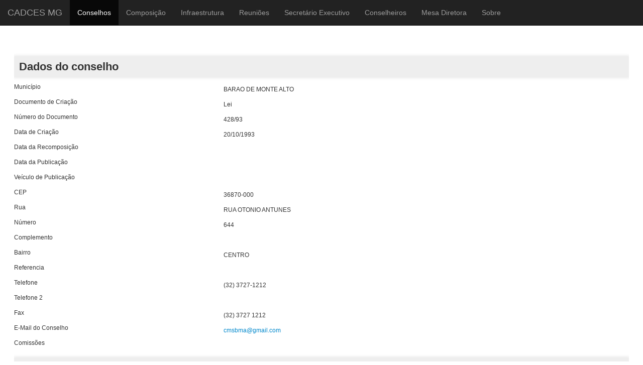

--- FILE ---
content_type: text/html; charset=utf-8
request_url: http://cadces.saude.mg.gov.br/index.php/conselhos-cadastrados/details/9/60
body_size: 44107
content:
	<!DOCTYPE html>
	<html lang="en">
		<head>
			<script src="/templates/cadces/js/jquery-1.8.3.min.js"></script>
				<base href="http://cadces.saude.mg.gov.br/index.php/conselhos-cadastrados/details/9/60" />
	<meta http-equiv="content-type" content="text/html; charset=utf-8" />
	<meta name="description" content="Cadastro de Conselhos Municipais de Saúde do Estado de Minas Gerais." />
	<meta name="generator" content="Joomla! - Open Source Content Management" />
	<title>Lista de Conselhos Cadastrados</title>
	<link href="/templates/cadces/favicon.ico" rel="shortcut icon" type="image/vnd.microsoft.icon" />
	<link href="/media/system/css/calendar-jos.css" rel="stylesheet" type="text/css"  title="Verde"  media="all" />
	<link href="http://cadces.saude.mg.gov.br/media/com_fabrik/css/fabrik.css" rel="stylesheet" type="text/css" />
	<link href="/components/com_fabrik/libs/slimbox2/css/slimbox2.css" rel="stylesheet" type="text/css" />
	<script src="/media/system/js/mootools-core.js" type="text/javascript"></script>
	<script src="/media/system/js/core.js" type="text/javascript"></script>
	<script src="/media/system/js/mootools-more.js" type="text/javascript"></script>
	<script src="/media/jui/js/jquery.min.js" type="text/javascript"></script>
	<script src="/media/jui/js/jquery-noconflict.js" type="text/javascript"></script>
	<script src="/media/jui/js/jquery-migrate.min.js" type="text/javascript"></script>
	<script src="/media/jui/js/bootstrap.min.js" type="text/javascript"></script>
	<script src="/media/system/js/calendar.js" type="text/javascript"></script>
	<script src="/media/system/js/calendar-setup.js" type="text/javascript"></script>
	<script type="text/javascript">
Calendar._DN = ["Domingo","Segunda","Ter\u00e7a","Quarta","Quinta","Sexta","S\u00e1bado","Domingo"]; Calendar._SDN = ["Dom","Seg","Ter","Qua","Qui","Sex","S\u00e1b","Dom"]; Calendar._FD = 0; Calendar._MN = ["Janeiro","Fevereiro","Mar\u00e7o","Abril","Maio","Junho","Julho","Agosto","Setembro","Outubro","Novembro","Dezembro"]; Calendar._SMN = ["Jan","Fev","Mar","Abr","Mai","Jun","Jul","Ago","Set","Out","Nov","Dez"]; Calendar._TT = {"INFO":"Sobre o calend\u00e1rio","ABOUT":"DHTML Date\/Time Selector\n(c) dynarch.com 2002-2005 \/ Author: Mihai Bazon\nFor latest version visit: http:\/\/www.dynarch.com\/projects\/calendar\/\nDistributed under GNU LGPL.  See http:\/\/gnu.org\/licenses\/lgpl.html for details.\n\nSele\u00e7\u00e3o de data:\n- Use os bot\u00f5es \u00ab e \u00bb para selecionar um ano\n- Use os bot\u00f5es < e > para selecionar o m\u00eas\n- Segure o bot\u00e3o do mouse sobre qualquer um dos bot\u00f5es acima para sele\u00e7\u00e3o mais r\u00e1pida.","ABOUT_TIME":"\n\nTime selection:\n- Click on any of the time parts to increase it\n- or Shift-click to decrease it\n- or click and drag for faster selection.","PREV_YEAR":"Selecione para ir para o ano anterior. Selecione e segure para ver uma lista de anos.","PREV_MONTH":"Selecione para ir para o m\u00eas anterior. Selecione e segure para obter uma lista dos meses.","GO_TODAY":"Ir para hoje","NEXT_MONTH":"Selecione para ir para o pr\u00f3ximo m\u00eas. Selecione e segure para ver uma lista dos meses.","SEL_DATE":"Selecione uma data.","DRAG_TO_MOVE":"Arraste para mover","PART_TODAY":" Hoje ","DAY_FIRST":"Exibir %s primeiro","WEEKEND":"0,6","CLOSE":"Fechar","TODAY":"Hoje","TIME_PART":"Selecione com Shift ou Arraste para alterar o valor.","DEF_DATE_FORMAT":"%Y-%m-%d","TT_DATE_FORMAT":"%a, %b %e","WK":"Semana","TIME":"Hora:"};
	</script>
	<script type="text/javascript">
		(function() {
			Joomla.JText.load({"COM_FABRIK_LOADING":"Carregando...","COM_FABRIK_VALIDATING":"Validando","COM_FABRIK_SUCCESS":"Sucesso","COM_FABRIK_NO_REPEAT_GROUP_DATA":"Sem dados","COM_FABRIK_VALIDATION_ERROR":"Erro de valida\u00e7\u00e3o","COM_FABRIK_CONFIRM_DELETE_1":"Tem certeza que deseja excluir este registro?","COM_FABRIK_FORM_SAVED":"Salvar formul\u00e1rio","PLG_ELEMENT_DROPDOWN_ENTER_VALUE_LABEL":"Por favor digite um valor e \/ou r\u00f3tulo"});
		})();
	</script>
	<link rel="canonical" href="/index.php/conselhos-cadastrados/details/9/60" />

			<meta charset="utf-8">
			<meta http-equiv="X-UA-Compatible" content="IE=edge">
			<meta name="viewport" content="width=device-width, initial-scale=1">

			<!-- Bootstrap CSS -->
			<link href="/templates/cadces/css/bootstrap.min.css" rel="stylesheet">
			<link href="/templates/cadces/css/bootstrap.css" rel="stylesheet">

			<!-- IE10 viewport hack para Surface / desktop Windows 8 bug -->
			<link href="/templates/cadces/css/ie10-viewport-bug-workaround.css" rel="stylesheet">

			<!-- Estilos personalizados para este template -->
			<link href="/templates/cadces/css/offcanvas.css" rel="stylesheet">
			<link href="/templates/cadces/css/template.css" rel="stylesheet">
			<link href="/templates/cadces/css/morris.css" rel="stylesheet" />

			<!-- Só para fins de depuração. Na verdade, não copie estas 2 linhas! -->
			<!--[if lt IE 9]><script src="/../../assets/js/ie8-responsive-file-warning.js"></script><![endif]-->
			<script src="/templates/cadces/js/ie-emulation-modes-warning.js"></script>

			<script src="/templates/cadces/js/morris.min.js"></script>
			<script src="/templates/cadces/js/graf-min.js"></script>

			<!-- HTML5 shim e Respond.js para IE8 suporte de elementos HTML5 e consultas de mídia -->
			<!--[if lt IE 9]>
			<script src="https://oss.maxcdn.com/html5shiv/3.7.3/html5shiv.min.js"></script>
			<script src="https://oss.maxcdn.com/respond/1.4.2/respond.min.js"></script>
			<![endif]-->

			<script type="text/javascript">
			        $(document).ready(function(){
			        	
			        	/* Máscara para Número do Documento */
			            $('#tbgc_conselho___num_doc').keypress(function(){
			                var tecla = (window.event)?event.keyCode:e.which;
			                if( (tecla > 46 && tecla < 58) || (tecla == 47) )
								return true;
			                return false;
			            });

			        	/* Somente números */
			            $('#tbgc_composicao___total_conselheiros').keypress(function(){
			                var tecla = (window.event)?event.keyCode:e.which;
			                if((tecla > 46 && tecla < 58))
								return true;
			                return false;
			            });

			            /* Somente números */
			            $('#tbgc_composicao___total_usuarios').keypress(function(){
			                var tecla = (window.event)?event.keyCode:e.which;
			                if((tecla > 46 && tecla < 58))
								return true;
			                return false;
			            });

			            /* Somente números */
			            $('#tbgc_composicao___total_trabalhadores').keypress(function(){
			                var tecla = (window.event)?event.keyCode:e.which;
			                if((tecla > 46 && tecla < 58))
								return true;
			                return false;
			            });

			            /* Somente números */
			            $('#tbgc_composicao___total_prestadores').keypress(function(){
			                var tecla = (window.event)?event.keyCode:e.which;
			                if((tecla > 46 && tecla < 58))
								return true;
			                return false;
			            });

			            /* Somente números */
			            $('#tbgc_composicao___total_gestores').keypress(function(){
			                var tecla = (window.event)?event.keyCode:e.which;
			                if((tecla > 46 && tecla < 58))
								return true;
			                return false;
			            });

			            /* Somente números */
			            $('#tbgc_infraestrutura___computadores_instalados').keypress(function(){
			                var tecla = (window.event)?event.keyCode:e.which;
			                if((tecla > 46 && tecla < 58))
								return true;
			                return false;
			            });

			        });
			</script>

		</head>

		<body>

		<div class="container" style="width: 100%;">

						<nav class="navbar navbar-fixed-top navbar-inverse">
					<div>
						<div class="navbar-header">
							<button type="button" class="navbar-toggle collapsed" data-toggle="collapse" data-target="#navbar" aria-expanded="false" aria-controls="navbar">
								<span class="sr-only">Toggle navigation</span>
								<span class="icon-bar"></span>
								<span class="icon-bar"></span>
								<span class="icon-bar"></span>
							</button>
							<a class="navbar-brand" href="/index.php">CADCES MG</a>
						</div>
						<div id="navbar" class="collapse navbar-collapse">
							<ul class="nav menunav navbar-nav">
<li class="item-120 current active"><a href="/index.php/conselhos-cadastrados" >Conselhos</a></li><li class="item-122"><a href="/index.php/composicao-relatorio" >Composição</a></li><li class="item-144"><a href="/index.php/infraestrutura-dos-conselhos" >Infraestrutura</a></li><li class="item-145"><a href="/index.php/pautas-das-reunioes" >Reuniões</a></li><li class="item-166"><a href="/index.php/listar-secretario-executivo" >Secretário Executivo</a></li><li class="item-167"><a href="/index.php/listar-conselheiros" >Conselheiros</a></li><li class="item-146"><a href="/index.php/mesa-diretora-dos-conselhos" >Mesa Diretora</a></li><li class="item-147"><a href="/index.php/sobre-o-cadces" >Sobre</a></li></ul>

						</div><!-- /.nav-collapse -->
					</div><!-- /.container -->
				</nav><!-- /.navbar -->

				

				<nav class="navbar navbar-fixed-top navbar-inverse">
					<div>
						<div class="navbar-header">
							<button type="button" class="navbar-toggle collapsed" data-toggle="collapse" data-target="#navbar" aria-expanded="false" aria-controls="navbar">
								<span class="sr-only">Toggle navigation</span>
								<span class="icon-bar"></span>
								<span class="icon-bar"></span>
								<span class="icon-bar"></span>
							</button>
							<a class="navbar-brand" href="/index.php">CADCES MG</a>
						</div>
						<div id="navbar" class="collapse navbar-collapse">
							<ul class="nav menunav navbar-nav">
<li class="item-120 current active"><a href="/index.php/conselhos-cadastrados" >Conselhos</a></li><li class="item-122"><a href="/index.php/composicao-relatorio" >Composição</a></li><li class="item-144"><a href="/index.php/infraestrutura-dos-conselhos" >Infraestrutura</a></li><li class="item-145"><a href="/index.php/pautas-das-reunioes" >Reuniões</a></li><li class="item-166"><a href="/index.php/listar-secretario-executivo" >Secretário Executivo</a></li><li class="item-167"><a href="/index.php/listar-conselheiros" >Conselheiros</a></li><li class="item-146"><a href="/index.php/mesa-diretora-dos-conselhos" >Mesa Diretora</a></li><li class="item-147"><a href="/index.php/sobre-o-cadces" >Sobre</a></li></ul>

						</div><!-- /.nav-collapse -->
					</div><!-- /.container -->
				</nav><!-- /.navbar -->

				

					

					<div class="table-responsive" style="margin-top: 20px;">
						<div style="min-width: 900px; font-size: 12px;">
							<div class="fabrikForm fabrikDetails" id="details_9_60">
		<div class="fabrikGroup form-horizontal" id="group9" style="">

					<div class="groupintro"><h1 class="sobre">Dados do conselho</h1></div>
		<div class="row-striped">
			<div class="row-fluid fabrikElementContainer " style="display:none"><!-- start element row -->
	<div class=" plg-internalid fb_el_tbgc_conselho___cod_registro_ro fabrikHide   span12">
	<div class="span4 fabrikLabel">
		Código	</div>
	<div class="span8">
		
		<div class="fabrikElement">
			<div class="fabrikElementReadOnly" id="tbgc_conselho___cod_registro_ro">60</div>		</div>

		

		</div>
</div><!--  end span -->
		</div><!-- end row-fluid -->
				<div class="row-fluid fabrikElementContainer " style="display:none"><!-- start element row -->
	<div class=" plg-field fb_el_tbgc_conselho___id_usuario_ro fabrikHide   span12">
	<div class="span4 fabrikLabel">
		ID do Usuário	</div>
	<div class="span8">
		
		<div class="fabrikElement">
			<div class="fabrikElementReadOnly" id="tbgc_conselho___id_usuario_ro"><!-- 3105509 --></div>		</div>

		

		</div>
</div><!--  end span -->
		</div><!-- end row-fluid -->
				<div class="row-fluid fabrikElementContainer " ><!-- start element row -->
	<div class=" plg-databasejoin fb_el_tbgc_conselho___municipio_ro  mode-dropdown  span12">
	<div class="span4 fabrikLabel">
		Município	</div>
	<div class="span8">
		
		<div class="fabrikElement">
			<div class="fabrikElementReadOnly" id="tbgc_conselho___municipio_ro">BARAO DE MONTE ALTO
</div>		</div>

		

		</div>
</div><!--  end span -->
		</div><!-- end row-fluid -->
				<div class="row-fluid fabrikElementContainer " ><!-- start element row -->
	<div class=" plg-dropdown fb_el_tbgc_conselho___doc_criacao_ro   span12">
	<div class="span4 fabrikLabel">
		Documento de Criação	</div>
	<div class="span8">
		
		<div class="fabrikElement">
			<div class="fabrikElementReadOnly" id="tbgc_conselho___doc_criacao_ro">Lei</div>		</div>

		

		</div>
</div><!--  end span -->
		</div><!-- end row-fluid -->
				<div class="row-fluid fabrikElementContainer " ><!-- start element row -->
	<div class=" plg-field fb_el_tbgc_conselho___num_doc_ro   span12">
	<div class="span4 fabrikLabel">
		Número do Documento	</div>
	<div class="span8">
		
		<div class="fabrikElement">
			<div class="fabrikElementReadOnly" id="tbgc_conselho___num_doc_ro">428/93</div>		</div>

		

		</div>
</div><!--  end span -->
		</div><!-- end row-fluid -->
				<div class="row-fluid fabrikElementContainer " ><!-- start element row -->
	<div class=" plg-date fb_el_tbgc_conselho___data_criacao_ro   span12">
	<div class="span4 fabrikLabel">
		Data de Criação	</div>
	<div class="span8">
		
		<div class="fabrikElement">
			<div class="fabrikElementReadOnly" id="tbgc_conselho___data_criacao_ro">20/10/1993</div>		</div>

		

		</div>
</div><!--  end span -->
		</div><!-- end row-fluid -->
				<div class="row-fluid fabrikElementContainer fabrikDataEmpty " ><!-- start element row -->
	<div class=" plg-date fb_el_tbgc_conselho___data_recomposicao_ro  fabrikDataEmpty  span12">
	<div class="span4 fabrikLabel">
		Data da Recomposição	</div>
	<div class="span8">
		
		<div class="fabrikElement">
			<div class="fabrikElementReadOnly" id="tbgc_conselho___data_recomposicao_ro"></div>		</div>

		

		</div>
</div><!--  end span -->
		</div><!-- end row-fluid -->
				<div class="row-fluid fabrikElementContainer fabrikDataEmpty " ><!-- start element row -->
	<div class=" plg-date fb_el_tbgc_conselho___data_publicacao_ro  fabrikDataEmpty  span12">
	<div class="span4 fabrikLabel">
		Data da Publicação	</div>
	<div class="span8">
		
		<div class="fabrikElement">
			<div class="fabrikElementReadOnly" id="tbgc_conselho___data_publicacao_ro"></div>		</div>

		

		</div>
</div><!--  end span -->
		</div><!-- end row-fluid -->
				<div class="row-fluid fabrikElementContainer fabrikDataEmpty " ><!-- start element row -->
	<div class=" plg-field fb_el_tbgc_conselho___veiculo_publicacao_ro  fabrikDataEmpty  span12">
	<div class="span4 fabrikLabel">
		Veículo de Publicação	</div>
	<div class="span8">
		
		<div class="fabrikElement">
			<div class="fabrikElementReadOnly" id="tbgc_conselho___veiculo_publicacao_ro"></div>		</div>

		

		</div>
</div><!--  end span -->
		</div><!-- end row-fluid -->
				<div class="row-fluid fabrikElementContainer " ><!-- start element row -->
	<div class=" plg-field fb_el_tbgc_conselho___cep_ro   span12">
	<div class="span4 fabrikLabel">
		CEP	</div>
	<div class="span8">
		
		<div class="fabrikElement">
			<div class="fabrikElementReadOnly" id="tbgc_conselho___cep_ro">36870-000</div>		</div>

		

		</div>
</div><!--  end span -->
		</div><!-- end row-fluid -->
				<div class="row-fluid fabrikElementContainer " ><!-- start element row -->
	<div class=" plg-field fb_el_tbgc_conselho___rua_ro   span12">
	<div class="span4 fabrikLabel">
		Rua	</div>
	<div class="span8">
		
		<div class="fabrikElement">
			<div class="fabrikElementReadOnly" id="tbgc_conselho___rua_ro">RUA OTONIO ANTUNES</div>		</div>

		

		</div>
</div><!--  end span -->
		</div><!-- end row-fluid -->
				<div class="row-fluid fabrikElementContainer " ><!-- start element row -->
	<div class=" plg-field fb_el_tbgc_conselho___numero_ro   span12">
	<div class="span4 fabrikLabel">
		Número	</div>
	<div class="span8">
		
		<div class="fabrikElement">
			<div class="fabrikElementReadOnly" id="tbgc_conselho___numero_ro">644</div>		</div>

		

		</div>
</div><!--  end span -->
		</div><!-- end row-fluid -->
				<div class="row-fluid fabrikElementContainer " ><!-- start element row -->
	<div class=" plg-field fb_el_tbgc_conselho___complemento_ro   span12">
	<div class="span4 fabrikLabel">
		Complemento	</div>
	<div class="span8">
		
		<div class="fabrikElement">
			<div class="fabrikElementReadOnly" id="tbgc_conselho___complemento_ro"> </div>		</div>

		

		</div>
</div><!--  end span -->
		</div><!-- end row-fluid -->
				<div class="row-fluid fabrikElementContainer " ><!-- start element row -->
	<div class=" plg-field fb_el_tbgc_conselho___bairro_ro   span12">
	<div class="span4 fabrikLabel">
		Bairro	</div>
	<div class="span8">
		
		<div class="fabrikElement">
			<div class="fabrikElementReadOnly" id="tbgc_conselho___bairro_ro">CENTRO</div>		</div>

		

		</div>
</div><!--  end span -->
		</div><!-- end row-fluid -->
				<div class="row-fluid fabrikElementContainer " ><!-- start element row -->
	<div class=" plg-field fb_el_tbgc_conselho___referencia_ro   span12">
	<div class="span4 fabrikLabel">
		Referencia	</div>
	<div class="span8">
		
		<div class="fabrikElement">
			<div class="fabrikElementReadOnly" id="tbgc_conselho___referencia_ro"> </div>		</div>

		

		</div>
</div><!--  end span -->
		</div><!-- end row-fluid -->
				<div class="row-fluid fabrikElementContainer " ><!-- start element row -->
	<div class=" plg-field fb_el_tbgc_conselho___telefone_1_ro   span12">
	<div class="span4 fabrikLabel">
		Telefone	</div>
	<div class="span8">
		
		<div class="fabrikElement">
			<div class="fabrikElementReadOnly" id="tbgc_conselho___telefone_1_ro">(32) 3727-1212</div>		</div>

		

		</div>
</div><!--  end span -->
		</div><!-- end row-fluid -->
				<div class="row-fluid fabrikElementContainer " ><!-- start element row -->
	<div class=" plg-field fb_el_tbgc_conselho___telefone_2_ro   span12">
	<div class="span4 fabrikLabel">
		Telefone 2	</div>
	<div class="span8">
		
		<div class="fabrikElement">
			<div class="fabrikElementReadOnly" id="tbgc_conselho___telefone_2_ro">   </div>		</div>

		

		</div>
</div><!--  end span -->
		</div><!-- end row-fluid -->
				<div class="row-fluid fabrikElementContainer " ><!-- start element row -->
	<div class=" plg-field fb_el_tbgc_conselho___fax_ro   span12">
	<div class="span4 fabrikLabel">
		Fax	</div>
	<div class="span8">
		
		<div class="fabrikElement">
			<div class="fabrikElementReadOnly" id="tbgc_conselho___fax_ro">(32) 3727 1212</div>		</div>

		

		</div>
</div><!--  end span -->
		</div><!-- end row-fluid -->
				<div class="row-fluid fabrikElementContainer " ><!-- start element row -->
	<div class=" plg-field fb_el_tbgc_conselho___email_ro   span12">
	<div class="span4 fabrikLabel">
		E-Mail do Conselho	</div>
	<div class="span8">
		
		<div class="fabrikElement">
			<div class="fabrikElementReadOnly" id="tbgc_conselho___email_ro"><span id="cloake08784115f9ea4412463b3e244624e6b">Este endereço de email está sendo protegido de spambots. Você precisa do JavaScript ativado para vê-lo.</span><script type='text/javascript'>
				document.getElementById('cloake08784115f9ea4412463b3e244624e6b').innerHTML = '';
				var prefix = '&#109;a' + 'i&#108;' + '&#116;o';
				var path = 'hr' + 'ef' + '=';
				var addye08784115f9ea4412463b3e244624e6b = 'cmsbm&#97;' + '&#64;';
				addye08784115f9ea4412463b3e244624e6b = addye08784115f9ea4412463b3e244624e6b + 'gm&#97;&#105;l' + '&#46;' + 'c&#111;m';
				var addy_texte08784115f9ea4412463b3e244624e6b = 'cmsbm&#97;' + '&#64;' + 'gm&#97;&#105;l' + '&#46;' + 'c&#111;m';document.getElementById('cloake08784115f9ea4412463b3e244624e6b').innerHTML += '<a ' + path + '\'' + prefix + ':' + addye08784115f9ea4412463b3e244624e6b + '\'>'+addy_texte08784115f9ea4412463b3e244624e6b+'<\/a>';
		</script></div>		</div>

		

		</div>
</div><!--  end span -->
		</div><!-- end row-fluid -->
				<div class="row-fluid fabrikElementContainer " ><!-- start element row -->
	<div class=" plg-textarea fb_el_tbgc_conselho___comissoes_ro   span12">
	<div class="span4 fabrikLabel">
		Comissões	</div>
	<div class="span8">
		
		<div class="fabrikElement">
			<div class="fabrikElementReadOnly" id="tbgc_conselho___comissoes_ro"> </div>		</div>

		

		</div>
</div><!--  end span -->
		</div><!-- end row-fluid -->
	</div>
	</div>

		<div class="fabrikGroup form-horizontal" id="group11" style="">

					<div class="groupintro"><h1 class="sobre">Plano Diretor de Regionalização (PDR)</h1></div>
		<div class="row-striped">
			<div class="row-fluid fabrikElementContainer " ><!-- start element row -->
	<div class=" plg-field fb_el_tbgc_pdr___cod_ibge_ro   span12">
	<div class="span4 fabrikLabel">
		Código IBGE	</div>
	<div class="span8">
		
		<div class="fabrikElement">
			<div class="fabrikElementReadOnly" id="tbgc_pdr___cod_ibge_ro">3105509</div>		</div>

		

		</div>
</div><!--  end span -->
		</div><!-- end row-fluid -->
				<div class="row-fluid fabrikElementContainer " ><!-- start element row -->
	<div class=" plg-dropdown fb_el_tbgc_pdr___regional_ro   span12">
	<div class="span4 fabrikLabel">
		Regional	</div>
	<div class="span8">
		
		<div class="fabrikElement">
			<div class="fabrikElementReadOnly" id="tbgc_pdr___regional_ro">UBA</div>		</div>

		

		</div>
</div><!--  end span -->
		</div><!-- end row-fluid -->
				<div class="row-fluid fabrikElementContainer " ><!-- start element row -->
	<div class=" plg-dropdown fb_el_tbgc_pdr___micro_ro   span12">
	<div class="span4 fabrikLabel">
		Microrregião	</div>
	<div class="span8">
		
		<div class="fabrikElement">
			<div class="fabrikElementReadOnly" id="tbgc_pdr___micro_ro">MURIAE</div>		</div>

		

		</div>
</div><!--  end span -->
		</div><!-- end row-fluid -->
				<div class="row-fluid fabrikElementContainer " ><!-- start element row -->
	<div class=" plg-dropdown fb_el_tbgc_pdr___macro_ro   span12">
	<div class="span4 fabrikLabel">
		Macrorregião	</div>
	<div class="span8">
		
		<div class="fabrikElement">
			<div class="fabrikElementReadOnly" id="tbgc_pdr___macro_ro">SUDESTE</div>		</div>

		

		</div>
</div><!--  end span -->
		</div><!-- end row-fluid -->
	</div>
	</div>
<div class="fabrikActions form-actions">
	<div class="row-fluid">
		<div class="span12">
			<div class="btn-group">
				 
<button type="button" class="btn button" onclick="parent.location=''"	name="Goback" >
	Voltar</button>

 			</div>
		</div>
	</div>
</div>
</div>
						</div>
					</div>
					</div> <!-- DIV CONTAINER-->

		<!-- Início do rodapé da página. -->
		<footer>
			

<div class="custom"  >
	<div class="custom" style="color: #fff; font-family: 'Helvetica Neue', Helvetica, Arial, sans-serif; font-size: 18px; line-height: 20px; margin-top: 30px;">
<p style="margin: auto;"><strong>Conselho Estadual de Saúde do Estado de Minas Gerais</strong><br /><strong>Avenida Amazonas, 558 - 5º andar, Centro - Belo Horizonte - MG</strong><br /><strong>CEP: 30.180-000</strong><br /><strong>Telefone: (31) 3507-7900 </strong></p>
<p style="margin: auto;"><strong> </strong></p>
</div></div>

			<p>&copy;2026 CADCES MG</p>
		</footer>
		<!-- Fim do rodapé da página. -->
			<script>
            setTimeout(function(){
            jQuery.ajaxSetup({
  cache: true
});
				 jQuery.getScript( "http://cadces.saude.mg.gov.br/media/com_fabrik/js/lib/require/require.js", function() {
				
define('jquery', [], function() {
			return jQuery;
		});
define('moment', [], function() {
			return moment;
		});
requirejs.config(
{"baseUrl":"http:\/\/cadces.saude.mg.gov.br\/","paths":{"fab":"media\/com_fabrik\/js\/dist","lib":"media\/com_fabrik\/js\/lib","element":"plugins\/fabrik_element","list":"plugins\/fabrik_list","form":"plugins\/fabrik_form","cron":"plugins\/fabrik_cron","viz":"plugins\/fabrik_visualization","admin":"administrator\/components\/com_fabrik\/views","adminfields":"administrator\/components\/com_fabrik\/models\/fields","jQueryUI":"media\/com_fabrik\/js\/lib\/jquery-ui\/jquery-ui","chosen":"media\/jui\/js\/chosen.jquery.min","ajaxChosen":"media\/jui\/js\/ajax-chosen.min","punycode":"media\/system\/js\/punycode"},"shim":{"fab\/fabrik":{"deps":["fab\/utils","jquery","fab\/mootools-ext","lib\/Event.mock"]},"fab\/autocomplete-bootstrap":{"deps":["fab\/fabrik"]},"jQueryUI":{"deps":["jquery"]},"fabrik\/form":{"deps":["fab\/element","lib\/form_placeholder\/Form.Placeholder"]},"element\/field\/field-min":{"deps":["components\/com_fabrik\/libs\/masked_input\/jquery.maskedinput","components\/com_fabrik\/libs\/masked_input\/jquery.maskedinput","components\/com_fabrik\/libs\/masked_input\/jquery.maskedinput","components\/com_fabrik\/libs\/masked_input\/jquery.maskedinput"]}},"waitSeconds":30}
);


requirejs(['fab/chosen-loader', 'fab/fabrik', 'fab/tipsBootStrapMock'], function (Chosen, Fabrik, FloatingTips) {
	Fabrik.liveSite = 'http://cadces.saude.mg.gov.br/';
	Fabrik.package = 'fabrik';
	Fabrik.debug = false;
	Fabrik.jLayouts = {"modal-close":"<a href=\"#\" class=\"closeFabWin\" data-role=\"close\">\r\n\t<span class=\"icon-cancel icon-remove-sign\"><\/span>\r\n<\/a>","icon-expand":"<i data-isicon=\"true\" class=\"icon-expand\" ><\/i>","icon-full-screen":"<i data-isicon=\"true\" class=\"icon-out-2 icon-fullscreen\" ><\/i>"};

	Fabrik.bootstrapped = true;
	Fabrik.tips = new FloatingTips('.fabrikTip', {"tipfx":"Fx.Transitions.Linear","duration":"500","distance":20,"fadein":false});
	Fabrik.addEvent('fabrik.list.updaterows', function () {
		// Reattach new tips after list redraw
		Fabrik.tips.attach('.fabrikTip');
	});
	Fabrik.addEvent('fabrik.plugin.inlineedit.editing', function () {
		Fabrik.tips.hideAll();
	});
	Fabrik.addEvent('fabrik.list.inlineedit.setData', function () {
		Fabrik.tips.attach('.fabrikTip');
	});
	Fabrik.addEvent('fabrik.form.loaded', function () {
		Fabrik.tips.attach('.fabrikTip');
	});
	Fabrik.addEvent('fabrik.list.loaded', function () {
		Fabrik.tips.attach('.fabrikTip');
	});
});


requirejs(['http://cadces.saude.mg.gov.br/components/com_fabrik/libs/slimbox2/js/slimbox2.js'], function () {

});


window.addEvent('fabrik.loaded', function() {
  $$('a.fabrikWin').each(function(el, i) {
    el.addEvent('click', function(e) {
    	var opts = {"id":"fabwin","title":"Pesquisa avan\u00e7ada","loadMethod":"xhr","minimizable":false,"collapsible":true,"width":500,"height":150};
    	e.stop();
      opts2 = JSON.decode(el.get('rel'));
      opts = Object.merge(opts, opts2 || {});
      opts.contentURL = el.href;
      if (opts.id === 'fabwin') {
      	opts.id += i;
      }
      Fabrik.getWindow(opts);
    });
  });
});
requirejs(['fab/tipsBootStrapMock', 'fab/form', 'fab/fabrik', 'fab/window', 'lib/form_placeholder/Form.Placeholder', 'fab/form-submit', 'fab/element', 'element/internalid/internalid-min', 'element/field/field-min', 'fab/elementlist', 'element/databasejoin/databasejoin-min', 'element/dropdown/dropdown-min', 'element/date/date-min', 'element/textarea/textarea-min'], function (FloatingTips, FbForm, Fabrik, Window, Placeholder, FormSubmit, Element, ElementInternalid, ElementField, ElementList, ElementDatabasejoin, ElementDropdown, ElementDate, ElementTextarea) {
		var details_9_60 = new FbForm(9, {"admin":false,"ajax":false,"ajaxValidation":false,"lang":false,"toggleSubmit":false,"showLoader":true,"primaryKey":"tbgc_conselho___cod_registro","error":"Algumas partes do seu formul\u00e1rio n\u00e3o foram corretamente preenchidos!","pages":{"0":[9,11]},"plugins":[],"multipage_save":0,"editable":false,"print":false,"start_page":0,"inlineMessage":false,"rowid":"60","listid":9,"images":{"alert":"icon-exclamation-sign ","action_check":"http:\/\/cadces.saude.mg.gov.br\/media\/com_fabrik\/images\/action_check.png","ajax_loader":"<i data-isicon=\"true\" class=\"icon-spinner icon-spin\" ><\/i>"},"fabrik_window_id":"","submitOnEnter":false,"hiddenGroup":{"9":false,"11":false},"maxRepeat":{"9":0,"11":0},"minRepeat":{"9":1,"11":1},"showMaxRepeats":{"9":false,"11":false},"minMaxErrMsg":{"9":"","11":""},"join_group_ids":{"9":11},"group_repeats":{"11":0},"group_joins_ids":[],"group_pk_ids":{"11":"tbgc_pdr___cod_ibge"},"group_join_ids":{"11":9},"group_copy_element_values":{"11":false},"group_repeat_intro":{"11":""}});
		Fabrik.addBlock('details_9_60', details_9_60);
	details_9_60.addElements(
{"9":[["FbInternalId","tbgc_conselho___cod_registro_ro",{"repeatCounter":0,"editable":false,"value":"60","label":"C\u00f3digo","defaultVal":"","inRepeatGroup":false,"fullName":"tbgc_conselho___cod_registro","watchElements":[],"canRepeat":false,"isGroupJoin":false,"mustValidate":false,"validations":false,"joinid":0}],["FbField","tbgc_conselho___id_usuario_ro",{"repeatCounter":0,"editable":false,"value":"3105509","label":"ID do Usu\u00e1rio","defaultVal":"0","inRepeatGroup":false,"fullName":"tbgc_conselho___id_usuario","watchElements":[],"canRepeat":false,"isGroupJoin":false,"mustValidate":false,"validations":false,"joinid":0,"use_input_mask":false,"input_mask":"","geocomplete":false,"mapKey":false}],["FbDatabasejoin","tbgc_conselho___municipio_ro",{"repeatCounter":0,"editable":false,"value":["BARAO DE MONTE ALTO"],"label":"tbgc_pdr___municipio","defaultVal":"","inRepeatGroup":false,"fullName":"tbgc_conselho___municipio","watchElements":[],"canRepeat":false,"isGroupJoin":false,"mustValidate":false,"validations":true,"joinid":0,"id":"92","modalId":"dbjoin_popupform","key":"tbgc_pdr___municipio","formid":"9","listid":"7","listRef":"_com_fabrik_7","popupform":7,"windowwidth":360,"displayType":"dropdown","show_please_select":false,"showDesc":false,"autoCompleteOpts":null,"allowadd":false,"listName":"tbgc_conselho","isJoin":false,"advanced":false,"observe":[]}],["FbDropdown","tbgc_conselho___doc_criacao_ro",{"repeatCounter":0,"editable":false,"value":["LEI"],"label":"Documento de Cria\u00e7\u00e3o","defaultVal":[],"inRepeatGroup":false,"fullName":"tbgc_conselho___doc_criacao","watchElements":[],"canRepeat":false,"isGroupJoin":false,"mustValidate":false,"validations":true,"joinid":0,"allowadd":false,"data":{"":"-- SELECIONE --","DECRETO":"Decreto","LEI":"Lei","PORTARIA":"Portaria"},"multiple":false,"advanced":false}],["FbField","tbgc_conselho___num_doc_ro",{"repeatCounter":0,"editable":false,"value":"428\/93","label":"N\u00famero do Documento","defaultVal":"","inRepeatGroup":false,"fullName":"tbgc_conselho___num_doc","watchElements":[],"canRepeat":false,"isGroupJoin":false,"mustValidate":false,"validations":true,"joinid":0,"use_input_mask":false,"input_mask":"","geocomplete":false,"mapKey":false}],["FbDateTime","tbgc_conselho___data_criacao_ro",{"repeatCounter":0,"editable":false,"value":"1993-10-20 02:00:00","label":"Data de Cria\u00e7\u00e3o","defaultVal":"","inRepeatGroup":false,"fullName":"tbgc_conselho___data_criacao","watchElements":[],"canRepeat":false,"isGroupJoin":false,"mustValidate":false,"validations":true,"joinid":0,"hidden":false,"showtime":false,"timelabel":"time_txss","typing":false,"timedisplay":1,"dateTimeFormat":"H:i","allowedDates":[],"watchElement":"","id":"95","locale":"pt-BR","calendarSetup":{"inputField":"tbgc_conselho___data_criacao_ro","button":"tbgc_conselho___data_criacao_ro_cal_img","align":"Tl","singleClick":true,"firstDay":0,"ifFormat":"%d\/%m\/%Y","timeFormat":24,"dateAllowFunc":null},"advanced":false}],["FbDateTime","tbgc_conselho___data_recomposicao_ro",{"repeatCounter":0,"editable":false,"value":"0000-00-00","label":"Data da Recomposi\u00e7\u00e3o","defaultVal":"","inRepeatGroup":false,"fullName":"tbgc_conselho___data_recomposicao","watchElements":[],"canRepeat":false,"isGroupJoin":false,"mustValidate":false,"validations":false,"joinid":0,"hidden":false,"showtime":false,"timelabel":"time_txss","typing":false,"timedisplay":1,"dateTimeFormat":"H:i","allowedDates":[],"watchElement":"","id":"96","locale":"pt-BR","calendarSetup":{"inputField":"tbgc_conselho___data_recomposicao_ro","button":"tbgc_conselho___data_recomposicao_ro_cal_img","align":"Tl","singleClick":true,"firstDay":0,"ifFormat":"%d\/%m\/%Y","timeFormat":24,"dateAllowFunc":null},"advanced":false}],["FbDateTime","tbgc_conselho___data_publicacao_ro",{"repeatCounter":0,"editable":false,"value":"0000-00-00","label":"Data da Publica\u00e7\u00e3o","defaultVal":"","inRepeatGroup":false,"fullName":"tbgc_conselho___data_publicacao","watchElements":[],"canRepeat":false,"isGroupJoin":false,"mustValidate":false,"validations":false,"joinid":0,"hidden":false,"showtime":false,"timelabel":"time_txss","typing":false,"timedisplay":1,"dateTimeFormat":"H:i","allowedDates":[],"watchElement":"","id":"97","locale":"pt-BR","calendarSetup":{"inputField":"tbgc_conselho___data_publicacao_ro","button":"tbgc_conselho___data_publicacao_ro_cal_img","align":"Tl","singleClick":true,"firstDay":0,"ifFormat":"%d\/%m\/%Y","timeFormat":24,"dateAllowFunc":null},"advanced":false}],["FbField","tbgc_conselho___veiculo_publicacao_ro",{"repeatCounter":0,"editable":false,"value":"","label":"Ve\u00edculo de Publica\u00e7\u00e3o","defaultVal":"","inRepeatGroup":false,"fullName":"tbgc_conselho___veiculo_publicacao","watchElements":[],"canRepeat":false,"isGroupJoin":false,"mustValidate":false,"validations":true,"joinid":0,"use_input_mask":false,"input_mask":"","geocomplete":false,"mapKey":false}],["FbField","tbgc_conselho___cep_ro",{"repeatCounter":0,"editable":false,"value":"36870-000","label":"CEP","defaultVal":"","inRepeatGroup":false,"fullName":"tbgc_conselho___cep","watchElements":[],"canRepeat":false,"isGroupJoin":false,"mustValidate":false,"validations":true,"joinid":0,"use_input_mask":true,"input_mask":"99999-999","input_mask_definitions":"{}","geocomplete":false,"mapKey":false}],["FbField","tbgc_conselho___rua_ro",{"repeatCounter":0,"editable":false,"value":"RUA OTONIO ANTUNES","label":"Rua","defaultVal":"","inRepeatGroup":false,"fullName":"tbgc_conselho___rua","watchElements":[],"canRepeat":false,"isGroupJoin":false,"mustValidate":false,"validations":true,"joinid":0,"use_input_mask":false,"input_mask":"","geocomplete":false,"mapKey":false}],["FbField","tbgc_conselho___numero_ro",{"repeatCounter":0,"editable":false,"value":"644","label":"N\u00famero","defaultVal":"","inRepeatGroup":false,"fullName":"tbgc_conselho___numero","watchElements":[],"canRepeat":false,"isGroupJoin":false,"mustValidate":false,"validations":true,"joinid":0,"use_input_mask":false,"input_mask":"","geocomplete":false,"mapKey":false}],["FbField","tbgc_conselho___complemento_ro",{"repeatCounter":0,"editable":false,"value":" ","label":"Complemento","defaultVal":"","inRepeatGroup":false,"fullName":"tbgc_conselho___complemento","watchElements":[],"canRepeat":false,"isGroupJoin":false,"mustValidate":false,"validations":true,"joinid":0,"use_input_mask":false,"input_mask":"","geocomplete":false,"mapKey":false}],["FbField","tbgc_conselho___bairro_ro",{"repeatCounter":0,"editable":false,"value":"CENTRO","label":"Bairro","defaultVal":"","inRepeatGroup":false,"fullName":"tbgc_conselho___bairro","watchElements":[],"canRepeat":false,"isGroupJoin":false,"mustValidate":false,"validations":true,"joinid":0,"use_input_mask":false,"input_mask":"","geocomplete":false,"mapKey":false}],["FbField","tbgc_conselho___referencia_ro",{"repeatCounter":0,"editable":false,"value":" ","label":"Referencia","defaultVal":"","inRepeatGroup":false,"fullName":"tbgc_conselho___referencia","watchElements":[],"canRepeat":false,"isGroupJoin":false,"mustValidate":false,"validations":true,"joinid":0,"use_input_mask":false,"input_mask":"","geocomplete":false,"mapKey":false}],["FbField","tbgc_conselho___telefone_1_ro",{"repeatCounter":0,"editable":false,"value":"(32) 3727-1212","label":"Telefone","defaultVal":"","inRepeatGroup":false,"fullName":"tbgc_conselho___telefone_1","watchElements":[],"canRepeat":false,"isGroupJoin":false,"mustValidate":false,"validations":true,"joinid":0,"use_input_mask":true,"input_mask":"(99) 9999-9999","input_mask_definitions":"{}","geocomplete":false,"mapKey":false}],["FbField","tbgc_conselho___telefone_2_ro",{"repeatCounter":0,"editable":false,"value":"   ","label":"Telefone 2","defaultVal":"","inRepeatGroup":false,"fullName":"tbgc_conselho___telefone_2","watchElements":[],"canRepeat":false,"isGroupJoin":false,"mustValidate":false,"validations":false,"joinid":0,"use_input_mask":true,"input_mask":"(99) 9999-9999","input_mask_definitions":"{}","geocomplete":false,"mapKey":false}],["FbField","tbgc_conselho___fax_ro",{"repeatCounter":0,"editable":false,"value":"(32) 3727 1212","label":"Fax","defaultVal":"","inRepeatGroup":false,"fullName":"tbgc_conselho___fax","watchElements":[],"canRepeat":false,"isGroupJoin":false,"mustValidate":false,"validations":false,"joinid":0,"use_input_mask":true,"input_mask":"(99) 9999-9999","input_mask_definitions":"{}","geocomplete":false,"mapKey":false}],["FbField","tbgc_conselho___email_ro",{"repeatCounter":0,"editable":false,"value":"cmsbma@gmail.com","label":"E-Mail do Conselho","defaultVal":"","inRepeatGroup":false,"fullName":"tbgc_conselho___email","watchElements":[],"canRepeat":false,"isGroupJoin":false,"mustValidate":false,"validations":true,"joinid":0,"use_input_mask":false,"input_mask":"","geocomplete":false,"mapKey":false}],["FbTextarea","tbgc_conselho___comissoes_ro",{"repeatCounter":0,"editable":false,"value":" ","label":"Comiss\u00f5es","defaultVal":"","inRepeatGroup":false,"fullName":"tbgc_conselho___comissoes","watchElements":[],"canRepeat":false,"isGroupJoin":false,"mustValidate":false,"validations":true,"joinid":0,"max":"255","maxType":"char","wysiwyg":false,"deleteOverflow":true,"htmlId":"tbgc_conselho___comissoes_ro"}]],"11":[["FbField","tbgc_pdr___cod_ibge_ro",{"repeatCounter":0,"editable":false,"value":"3105509","label":"C\u00f3digo IBGE","defaultVal":"","inRepeatGroup":false,"fullName":"tbgc_pdr___cod_ibge","watchElements":[],"canRepeat":false,"isGroupJoin":true,"mustValidate":false,"validations":true,"joinid":9,"use_input_mask":false,"input_mask":"","geocomplete":false,"mapKey":false}],["FbDropdown","tbgc_pdr___regional_ro",{"repeatCounter":0,"editable":false,"value":["UBA"],"label":"Regional","defaultVal":[],"inRepeatGroup":false,"fullName":"tbgc_pdr___regional","watchElements":[],"canRepeat":false,"isGroupJoin":true,"mustValidate":false,"validations":true,"joinid":9,"allowadd":false,"data":{"ALFENAS":"ALFENAS","BARBACENA":"BARBACENA","BELO HORIZONTE":"BELO HORIZONTE","CORONEL FABRICIANO":"CORONEL FABRICIANO","DIAMANTINA":"DIAMANTINA","DIVINOPOLIS":"DIVINOPOLIS","GOVERNADOR VALADARES":"GOVERNADOR VALADARES","ITABIRA":"ITABIRA","ITUIUTABA":"ITUIUTABA","JANUARIA":"JANUARIA","JUIZ DE FORA":"JUIZ DE FORA","LEOPOLDINA":"LEOPOLDINA","MANHUMIRIM":"MANHUMIRIM","MONTES CLAROS":"MONTES CLAROS","PASSOS":"PASSOS","PATOS DE MINAS":"PATOS DE MINAS","PEDRA AZUL":"PEDRA AZUL","PIRAPORA":"PIRAPORA","PONTE NOVA":"PONTE NOVA","POUSO ALEGRE":"POUSO ALEGRE","SAO JOAO DEL REI":"SAO JOAO DEL REI","SETE LAGOAS":"SETE LAGOAS","TEOFILO OTONI":"TEOFILO OTONI","UBA":"UBA","UBERABA":"UBERABA","UBERLANDIA":"UBERLANDIA","UNAI":"UNAI","VARGINHA":"VARGINHA"},"multiple":false,"advanced":false}],["FbDropdown","tbgc_pdr___micro_ro",{"repeatCounter":0,"editable":false,"value":["MURIAE"],"label":"Microrregi\u00e3o","defaultVal":[],"inRepeatGroup":false,"fullName":"tbgc_pdr___micro","watchElements":[],"canRepeat":false,"isGroupJoin":true,"mustValidate":false,"validations":true,"joinid":9,"allowadd":false,"data":{"":"-- SELECIONE --","AGUAS FORMOSAS":"AGUAS FORMOSAS","ALEM PARAIBA":"ALEM PARAIBA","ALFENAS \/ MACHADO":"ALFENAS \/ MACHADO","ALMENARA":"ALMENARA","ARACUAI":"ARACUAI","ARAXA":"ARAXA","BARBACENA":"BARBACENA","BELO HORIZONTE\/ NOVA LIMA\/ CAETE":"BELO HORIZONTE\/ NOVA LIMA\/ CAETE","BETIM":"BETIM","BOM DESPACHO":"BOM DESPACHO","BRASILIA DE MINAS\/SAO FRANCISCO":"BRASILIA DE MINAS\/SAO FRANCISCO","CARANGOLA":"CARANGOLA","CARATINGA":"CARATINGA","CONSELHEIRO LAFAIETE \/ CONGONHAS":"CONSELHEIRO LAFAIETE \/ CONGONHAS","CONTAGEM":"CONTAGEM","CORACAO DE JESUS":"CORACAO DE JESUS","CORONEL FABRICIANO":"CORONEL FABRICIANO","CURVELO":"CURVELO","DIAMANTINA":"DIAMANTINA","DIVINOPOLIS \/ SANTO ANTONIO DO MONTE":"DIVINOPOLIS \/ SANTO ANTONIO DO MONTE","FORMIGA":"FORMIGA","FRANCISCO SA":"FRANCISCO SA","FRUTAL \/ ITURAMA":"FRUTAL \/ ITURAMA","GOVERNADOR VALADARES":"GOVERNADOR VALADARES","GUANHAES":"GUANHAES","GUAXUPE":"GUAXUPE","IPATINGA":"IPATINGA","ITABIRA":"ITABIRA","ITABIRITO":"ITABIRITO","ITAJUBA":"ITAJUBA","ITAOBIM":"ITAOBIM","ITAUNA":"ITAUNA","ITUIUTABA":"ITUIUTABA","JANAUBA\/MONTE AZUL":"JANAUBA\/MONTE AZUL","JANUARIA":"JANUARIA","JOAO MONLEVADE":"JOAO MONLEVADE","JOAO PINHEIRO":"JOAO PINHEIRO","JUIZ DE FORA \/ LIMA DUARTE \/ BOM JARDIM MINAS":"JUIZ DE FORA \/ LIMA DUARTE \/ BOM JARDIM MINAS","LAVRAS":"LAVRAS","LEOPOLDINA \/ CATAGUASES":"LEOPOLDINA \/ CATAGUASES","MANGA":"MANGA","MANHUACU":"MANHUACU","MANTENA":"MANTENA","MINAS NOVAS \/ TURMALINA \/ CAPELINHA":"MINAS NOVAS \/ TURMALINA \/ CAPELINHA","MONTES CLAROS \/ BOCAIUVA":"MONTES CLAROS \/ BOCAIUVA","MURIAE":"MURIAE","NANUQUE":"NANUQUE","PADRE PARAISO":"PADRE PARAISO","PARA DE MINAS":"PARA DE MINAS","PASSOS \/ PIUMHI":"PASSOS \/ PIUMHI","PATOS DE MINAS":"PATOS DE MINAS","PATROCINIO \/ MONTE CARMELO":"PATROCINIO \/ MONTE CARMELO","PEDRA AZUL":"PEDRA AZUL","PIRAPORA":"PIRAPORA","POCOS DE CALDAS":"POCOS DE CALDAS","PONTE NOVA":"PONTE NOVA","POUSO ALEGRE":"POUSO ALEGRE","RESPLENDOR":"RESPLENDOR","SALINAS \/ TAIOBEIRAS":"SALINAS \/ TAIOBEIRAS","SANTA MARIA DO SUACUI \/ SAO JOAO EVANGELISTA":"SANTA MARIA DO SUACUI \/ SAO JOAO EVANGELISTA","SANTO ANTONIO DO AMPARO \/ CAMPO BELO":"SANTO ANTONIO DO AMPARO \/ CAMPO BELO","SANTOS DUMONT":"SANTOS DUMONT","SAO JOAO DEL REI":"SAO JOAO DEL REI","SAO JOAO NEPOMUCENO \/ BICAS":"SAO JOAO NEPOMUCENO \/ BICAS","SAO LOURENCO \/ CAXAMBU":"SAO LOURENCO \/ CAXAMBU","SAO SEBASTIAO DO PARAISO":"SAO SEBASTIAO DO PARAISO","SETE LAGOAS":"SETE LAGOAS","TEOFILO OTONI \/ MALACACHETA \/ ITAMBACURI":"TEOFILO OTONI \/ MALACACHETA \/ ITAMBACURI","TRES CORACOES":"TRES CORACOES","TRES PONTAS":"TRES PONTAS","UBA":"UBA","UBERABA":"UBERABA","UBERLANDIA \/ ARAGUARI":"UBERLANDIA \/ ARAGUARI","UNAI":"UNAI","VARGINHA":"VARGINHA","VESPASIANO":"VESPASIANO","VICOSA":"VICOSA"},"multiple":false,"advanced":false}],["FbDropdown","tbgc_pdr___macro_ro",{"repeatCounter":0,"editable":false,"value":["SUDESTE"],"label":"Macrorregi\u00e3o","defaultVal":[],"inRepeatGroup":false,"fullName":"tbgc_pdr___macro","watchElements":[],"canRepeat":false,"isGroupJoin":true,"mustValidate":false,"validations":false,"joinid":9,"allowadd":false,"data":{"":"-- SELECIONE --","CENTRO":"CENTRO","CENTRO SUL":"CENTRO SUL","JEQUITINHONHA":"JEQUITINHONHA","LESTE":"LESTE","LESTE DO SUL":"LESTE DO SUL","NORDESTE":"NORDESTE","NOROESTE":"NOROESTE","NORTE":"NORTE","OESTE":"OESTE","SUDESTE":"SUDESTE","SUL":"SUL","TRIANGULO DO NORTE":"TRIANGULO DO NORTE","TRIANGULO DO SUL":"TRIANGULO DO SUL"},"multiple":false,"advanced":false}]]}
	);



	new Form.Placeholder('.fabrikForm input');
	function submit_form() {
	return false;
}
function submitbutton(button) {
	if (button=="cancel") {
		document.location = '/index.php/conselhos-cadastrados/viewTable?cid=9';
	}
	if (button == "cancelShowForm") {
		return false;
	}
}
});



			});
			 }, 600);
			</script>
      

--- FILE ---
content_type: application/javascript
request_url: http://cadces.saude.mg.gov.br/media/com_fabrik/js/dist/loader.js
body_size: 1159
content:
/*! Fabrik */
define(["jquery"],function(a){var b=new Class({initialize:function(){this.spinners={},this.spinnerCount={},this.watchResize()},sanitizeInline:function(b){return b=b?b:document.body,b instanceof a?b=0===b.length?!1:b[0]:"null"===typeOf(document.id(b))&&(b=!1),b},start:function(a,b){if(a=this.sanitizeInline(a),b=b?b:Joomla.JText._("COM_FABRIK_LOADING"),this.spinners[a]||(this.spinners[a]=new Spinner(a,{message:b})),this.spinnerCount[a]?this.spinnerCount[a]++:this.spinnerCount[a]=1,1===this.spinnerCount[a])try{this.spinners[a].position().show()}catch(c){}},stop:function(a){if(a=this.sanitizeInline(a),this.spinners[a]&&this.spinnerCount[a]){if(this.spinnerCount[a]>1)return void this.spinnerCount[a]--;var b=this.spinners[a];Browser.ie&&Browser.version<9?b.hide():(b.destroy(),delete this.spinnerCount[a],delete this.spinners[a])}},watchResize:function(){var b=this;setInterval(function(){a.each(b.spinners,function(b,c){try{var d=Math.max(40,a(c.target).height()),e=a(c.target).width();a(c.element).height(d),0!==e&&(a(c.element).width(e),a(c.element).find(".spinner-content").css("left",e/2)),c.position()}catch(f){}})},300)}});return b});